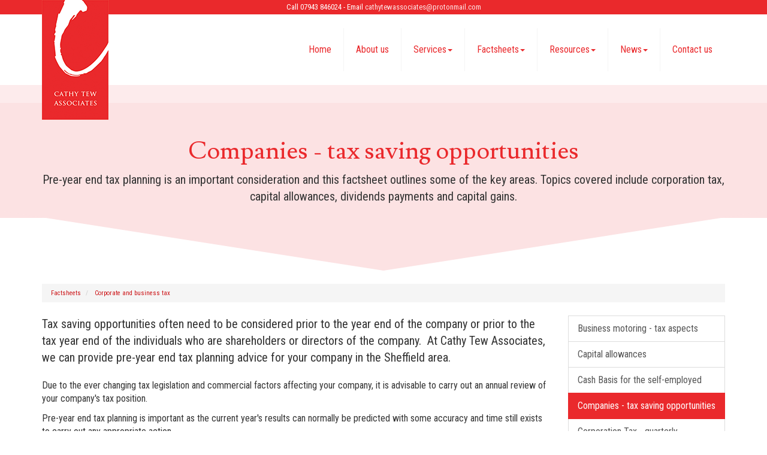

--- FILE ---
content_type: text/html; charset=utf-8
request_url: https://www.cathytewassociates.co.uk/factsheets/corporate-and-business-tax/companies-tax-saving-opportunities
body_size: 18181
content:

<!doctype html>
<!--[if lt IE 7]> <html lang="en-gb" class="no-js lt-ie9 lt-ie8 lt-ie7"> <![endif]-->
<!--[if IE 7]>    <html lang="en-gb" class="no-js lt-ie9 lt-ie8"> <![endif]-->
<!--[if IE 8]>    <html lang="en-gb" class="no-js lt-ie9"> <![endif]-->
<!--[if gt IE 8]><!--> <html lang="en-gb"> <!--<![endif]-->
	<head><meta http-equiv="X-UA-Compatible" content="IE=edge" /><meta charset="utf-8" /><meta name="viewport" content="width=device-width" /><link rel="shortcut icon" href="/favicon.ico" /><link rel="apple-touch-icon" href="/apple-touch-icon.png" />



<script type="speculationrules">
{
  "prerender": [{
    "where": {
      "and": [
        { "href_matches": "/*" },
        { "not": {"selector_matches": ".do-not-prerender"}}
      ]
    },
    "eagerness": "moderate"
  }]
}
</script>
	<link href="/css/styles.css" rel="stylesheet" type="text/css" media="screen" /><link href="/css/print.css" rel="stylesheet" type="text/css" media="print" /><script src="//cdn.clientzone.com/framework/3.0/modernizer/modernizr.custom.2.8.3.min.js"></script><script src="//ajax.googleapis.com/ajax/libs/jquery/3.5.1/jquery.min.js"></script><script src="//cdn.clientzone.com/framework/3.0/bootstrap/bootstrap.min.js"></script><script src="//cdn.clientzone.com/framework/3.0/scripts/settings.js"></script><script src="//cdn.clientzone.com/framework/3.0/scripts/search.js"></script><link href="https://www.cathytewassociates.co.uk/factsheets/corporate-and-business-tax/companies-tax-saving-opportunities" rel="canonical" /><title>
	Companies - tax saving opportunities Sheffield : Cathy Tew Associates
</title></head>
	<body id="body" class="page-factsheets page-corporate-and-business-tax page-companies-tax-saving-opportunities">
<form method="post" action="/factsheets/corporate-and-business-tax/companies-tax-saving-opportunities" id="form1">
<div class="aspNetHidden">
<input type="hidden" name="__VIEWSTATE" id="__VIEWSTATE" value="7Njl+RSbbm6iK0mhPBVdKBqld07Q53wU/Xd6LvQKtWeHwvP6WrOxaqhxoEB8LZ/pdQBuKeXEVArQMiUyuyUgCN0fxafv2vo3keRvKE+lmGbAcdS3wPYqZ4K5EbM2c2WNYZMs7izHxIiD3t8QcFpg3Mcj/MghadFM9S/LfuLJkP0aJjQVz/Ey09pPGu70kvJ1oqWxSgpABSQXJsqCiSxlBcY/ewojTIX/[base64]/b+qA+y7BlhkhJPF6SlEmRa0iUEnY2qYN0AVyrxWlPqwuXyyDmYS/m6zTGRx5yXTRx5MoMACabHwvntc5zqkm5TnLAVKCHwNURVlcOHHU8LUTZ3/R/iPHOtmNUHyBQVkbqrGVtwGQFIStFSdSFI0lQfuLaPhzsSl4ercfVQyRbKIS9foBZDZhi4B1xbhu0LLopPYbxA3TaRw6KWEor8VE17wXNJ8rDRw57Ou/jN9GQ5FW/r3kXZw8vx2MPG/a3IUrov0muwi14TDCHgIm5R+qeJr19mt30bz9yB7isZwahIN0RB1g3DWcz3Pwpib+ow2MoO5HBgexPFIeZjK4z4Qn95lpUiQ2/WdO9Zu22D0KkeV4u9TmLvcNCEWfvWeiF7MQ1zxgw/87MbpsXCzOltmtlrbSfEADcAwCE/PvmfHKByg/AbXozrYbjr84pl45tWnmtVP8O65gI4f3KpR0aXOjWW5HNHmUTmcysX/9L0UfOwzxuk73utckz0O4MAnlFYy3Fx6VaGijhgcxyJxmOzJ///im4sij8EHgK43hbE5VxpEbSZr1OjS/9KuDbLvPU0kpEdqYLf/MgbNkdO1VMleodiMVE+jFIrzv6uFR9HxNN0PBbe+csvhWaOZrMFwBDKPlF6VRzKR7ZdB2hSB7h+TekuQc8C8yK1+ZqPt3SLoMJsPYnN0Lrd3jea5NZbT9aH6+TF3SP1oS48l58hfdzi0jPR49Zqp+IXy3CFEHVLxRNN9euEvLjDdJXtKCZMkG/kfvvsmITH0piHN6zTmrrPTu4y3UlVy609eusNyUxeHDlMsRQha25dmFLQofbN5ceL0dSyTXkS9+rqRQPhATN5oJ4TbLr7QJEREBd5Pu1fNQ2Tb+ebJk9xoivXOIM371M9BtUCSFM77Obpi/pEePXmhYVPCoNGFK63GdX+JmplY0yzRk2O+zdGqtPZzkNndxb7KBFIzI2u1douA+Ntykv8tq/CRlCjbHQORGyfVzLe1gaH/6NxXIubqZOH/3q0+sbUSTXv/t8ocgoUfNlpma6gdnaH27iGz0+Xm75D2++rOgazrWbBoOAwv/+DUg/1J9xage8pahZ04q4mCX4B3D098df6/qJPGMCIIm+/dOfzzspeOouT5NV+fxMJD2QTXSVz9WuDPrPcrCsH1hr7K8pBlMwwGkyVakVHCGQqRdMPBhEEh9qA7n1wEYNJVVu30WtOSTcJj7+ve5dByoIe635dBJtdAzLjLiduGGcAk7rQNEjkQz+0iIOnejeKKf8YFG/dnX747w7/q8CYIqi7wVWA2GA6PpB6Sn+We5UynxoU7/TUw/bDO45E2hMcP1Q2Gh3l3Z36LYclCcmUsihT/OAqX0utFJTYzBN2kNOHUcay8h2V+0a7GNuCZaymngW1f9ZqPrH/[base64]/o7eX8SWC9bIvTyoRefE/iDg01yW+7KCVo1SLevu+Dka8kDWCpr0N//NAG/2XZWxtIEzJa1fYClC0Jur/NWIr91DJ4B5dM38PLVtamyK19dFoif1b40X9nKQoD2KGvnFHj5YIjUqdSqLsVvtsg5QtVETdSJgh1hVjFVzxEZRMhanpCRWONfuem/sHLzqOS6fRDSITKXz3LzNc/VfOBwCs8F086Uhr4q/c3Po14fd4R2HfmW2HqsCLJfNuzNanvkflH637hJZ14CQljKdpuwQI8TAP6As88cGE/jIYSQNsFYwXRpV2eDoOZSNp10Z53Qxa0NxrashaaXHhdInNQhc3YLU75ejoS3Wy/sBe1l1j2gGNAvgv6F+DAd5B+pAwwPtAXQJPyOgKljpHc5NQJM9qZ9ZzsPsal3aiVbD4n/9TxQQSS2V9ChN0b2Sds1k+/8/PQUFHQM6VnmhLmOEaWA4suSAGaFG9D17lkOBvomGo6fPyT7ZfTczZYGTj23BNmsx/WnpoJV8xGw53yKAn2waRITrJ9apms4hVargS+dsQclnFWBXksZdVAeQLCJhSVgXdIcbRJOX3hXS8NTaKAkCP8LPSUV1eBQw4gofLeApu4KC1rdKVg/A+4QAXGUaJGujyuGRTI+X5uWLKZUzbINxI3nRIeQCVbm4mQXEqc+6hKSv5LmvqLgADIgF/mqMn0EE+9A8AGlupSxijnoL+QYHjIFMcLCH/4lGM/j74SqoOWWwLCV82bfvZLPu/CQ/2Wroju7nFZ+USlHxVun/bIa5ZC55RDBgWSSnOoH3xCf60PSlQ9MsRidjCAUIxDWgmOWclRL5kko9zuVofShGhyk8Ab9IId58hEtCvO5d4/f93B6GGZzGzw3TbrXVxt6TfZGS5JMGbESkY1Gm8coVVdKD+QfC8tIDOq78nPflG107VnhGnqTRnMuYitZWPjF9RbSsAGalnh6ajFxJmAcBrwy3lCIDFO8Fuu+Z/PDf2EppwAzXVUPsvNo1xmmWtl0CuzfwmMGP3cgocVk4e5ZWtTJvZCboODGY7ngBIrqQKxNUy0T1vN/ibguYm6D/qYcDFjS3/W7Jp5c74YF+tZzoDxejNUnQuajUezb9HG+guqe8kSf2KS55stlIt6o8unYxvT7+xncYH4WZzyfT+J2C/ray/aJs4bTJRh6J83WsVacRAK6/a554XV47XPjN+ne3Gl5LSSHbuFR3YecKxdUP/j4HZz2XfG4oCISA/OOKigsqP/c612MRk4OO7jvdULFx0lsnghbAsGVWJoZzgffuJrwKcCjBvIlb9MSagsvcYX5I3goDhsWrK0/P3RMGgoiq0kY/Le5tAxQDg/RH4yHwk0mWqYVc8wOAyTqQ5mSxAOs+ebs/BfHfalMPSd4vD9mKUY1eRDAjwYz02CT1ZchKe4tsIMplt/64Pfu0Wy9AGuWMaug987UWp74k7jBB18uMVREdCqJfjbp6mc8twoda6F4xrB5JpVdlpDLu3mjASU0UaA8m+l95R8YMT3XqyxhckCeXOoQdeV552X9HPHujoPUqtLzw62p2A/o5qv/ZZosSt4y1QzfsXz8BGW/jOKqmjIh4DJMYxK58FRR0bQYqDeG7bApPVkEKPltFQul4zkpICAqtcX6dDni+xtoP1g5IXl8G0EuOBScaSNf1qc+vE/OMT6V9LEtSDJchM8iVMODkhTiRmizu+KH6U9L5rMcMeURuvCDzXftLkQPzJ3MLNsyYWfepqtwvM7getuiSW2fDaygsEvbMeB6rPS7gBV/cdqWTIEGfSYYilEWWYmP7WMeUGel+8t5AiE/MXSA5GW+HJUHppJFKSvIwHI+P6mHxRv1eXLAml+xaLnwymC48lM5tS5o6ECzh+Udkjws1cPNDh1Sbbvd4c+6d03C1z7H+a95KVb1QZN8mmP0zGbNj92mSc798XLD2BR0b9fm4sfwC/53YtmPiYKTprAyF0STE44FEFpjOLwLsmZTtTfdNC9sCbG/COUY0d4/9JFK7ZbJAP6pj/O29Hit11topFUAVCNEwksFC/I4ZOCl299GJ3FWKcHCiMA2gxGyx9lkIk2nVx0P1FkGyIchshHCKHJTrn3OzHkniSLJNzcyKc3czdMtQPLFdtaQ8EeimPGmM+aHuQD6MLlJ/2eI1nNI4YQk0/ptv7YGr7PQnlP+MmHjeW+nom61kOZtLl9jhehUNkgxevtY/t86XFu3N7A0oHdfFVoYD89H54aLRIwVDlDDSRz4PWQm3No0JxuhUrF0expvB7pe4w/ypqwcHSFAOHTXHlYAGm0V6Pz1y56iMmk03HGyKUI2/rao9Kxg5p+90hAoEckM5y/cTrwOS+UzWvg1ih2m4QSzwPslIATD8C2z7y8Dh8OrCY0e9WVyu16X03FDQfP2HInAH/TIAdL+FY2eRGRBEEey70luU/BPAoi/Qqday9a0Y1Sxcmtxm5ogs0b50ssSAn/EDVQv8oKLVIPRighxTMHE9I5qdAPM8plI2jen1rV//W6DYQkig3XSOJ8wrxqiX1kfG+3TWDUCV0y6GIUGl4DYK9KmRYYjlUBuYu0NDBe+rxnLJEZrmeadKpq5qq0Bp9Kin9G1BRiMaQibbd1U+C/[base64]/9/L/By5Q5K4SVWhy4caDQk2ppSMD8k4rh6deK3cWaZkI6Y2qakJs5qPKRxfKeJ99e42oWDaLgflJbeMOcryBhFn+sIpMh7uG7NMgF4fJEltqEC3n0vSJGJ/6a6Zvg4QRft92kb+eU0dCsZVdsKSJCsjrjMTcTjpidZzKttXI6DfqW6hrUl7xX+ACYfv+XUlEFv4pDmQo6Wzf0fzKiO/GhzXI3zJvxDg0vQG/KRom+yfaGs9Q+KQxha6LnCtpoS2hzCzFfc0x0NvGgEy4XZ2JUuD2VHBO+C3ItOnkL23sacQvl1dMbHuFFXYVZjDh932j6ifaY7kByOd+f0q1KiBCw2rqJSkf+TRthZQXEnG0r/utHinsxCIKU8c9eeNO1k7mZt5sZTCCIfbmIRCf1W8BkZrzusm6zaY6A4Oj8W2xg7VohQpdTC4kqL8Ap6O9yI7kDxQosZSGDBSzpu5ZR9+ImA61tFQYCwDWqbq0B6flsjTijg2xZ6747uSvwTKNJqeo/j0yagf83Os6jCnkKkju5W1ogdJ8CYk3Lpw0yRYPe8a0yRU4GOnpW9LwdfWCzTGtvcs/57KmlSw4inqdEEgRB8UBLLQOMrl5T/0Fj+ehy5rWXXOKpsw5Dwv39t4ZmSQZiA558Qwtc+Zk8H12Y2P/NsgG922NpJA4stPqEOPozwDwoCMUZNz01vVl9CTueRnQ3uuetha8CX6fFj5CVW9l6OsBH/V4gqwqQKAKpTMm4R84Yag+GH2qC4LSwMYQNMAUcBtPE83zBL6RnFIUDpNzmEAKDqNCNnrTj/AlwiCdUAE7Pv4mXczrKudnIYKOUkP+MZHMs5nw0oHBMCWAREoYLZiye1rBQt7Cs4lzc4oZA29dqrZFFZHSRGQqUAMEEKmOjTp6ZCrhCPk4yc5mLe7LqnKTeYUHNEJl7g/3Kyx8jbXx5trKtjGWWl9RGjrt7uiSkn80Hf9TOLEgHIcWS/St/+lccFxwdcIPaSq+OdB59HLWMgC0Rhwp83fJ1wtrjHPiqBFj/iRRDorHkYiCUcVJgjY/[base64]/Xvi5urEDAmcUJMKYBBCBFKI0LAacnv0P7hNBj958tjitrYmhaTJY7fShf7X4IL3QhpdThDxr5Eyrz2kGW/yAt6L7Zzw5VzoApOCYxWzm8csblFXwS6W74LFW6PgVotqMjJk3MJh2xmN+tDKmlbvyEatd/r7flECufi2r/8wiM/vHP/P1irccLs6duKDtL3euKy43+vZFgdP1F303DYXsOpumjBO7Rfo/mC6ZZ4OMldaC8S2U9ymwpvXqrbAY4KArY5NL0NoP0RWk+txD19vAGJBgyJ2Lcp3xPbb3d4ZYne6ReOlBya5s8qWncUStRwj1FiXm8z6rs20HX+6UC6ZFLz27I9Yv09vjIOS/mRi2jfvMzB39e6+oQ3xKD3e3xl02fs+cSdQM9LzFdZByyQnPzE4ws7pboOOE36/[base64]/33qos3RV4EC+2kPm5oljCHAD/tgTNUXmVK9yqkDNx3+w/ZNqXhpkWtsz5QJ3Cj8vk7aHyhQAt+j23yYjA7L3nUYHHOh8XZP+7ewgvG9/KO/kJhN+2v6+2GlfFlinHtGrjVjLFTOx9EibmyNq9xuNo0b1whQay2ju/[base64]/p/1XLOZYK0EIRT6pKjTkTzCDQxcgbR8FPobC1+B7zmN4MVE3zii/qqwO2gP0da4y3vC53StOzIdbdrv2DCedGRMb4LdrYNoFx2n8Hx+Uq3bDrOVhZ4raSE1dwTXtPDC2tWrC7tfj3rXDC78oN199D++HdmfldpeklasADalmN4YR8c7kayY6pKSUsc94q/PD+wzolZ8JoGadLZQI141MA94h4UzAHjEeIbVVKY+Flz5rYcyNUTPWzVIFzDdorHDDlAij0mtCIM0+MYrHBuOrFTonhsIt62/JGi7xTn7rsIc1WADTteJNGebVbnQZF7PolSOfIswBj23WeXapOSKJZq2ZYCAxzvZtk/2f37LhjjlLHrlnetuY/gnc6gI4HdHZ4DyQ+012bz4Dg6Cfhu1mny18gL4cR+ArWafp7ZVc6N9KWT6gCKoEvpPvsv3ei7ifILMyr32gRxBX9mlJTNjMSXJxESy1/+LmsdlbOT/dp4L7rA3jLVb7ELyviFVkA00I4QIrCG4aeQa/zZqSvfnMRT0gCZcQOXPWpYyBnGNZPQiz9Vss8INJy7+gA/dQ2s7Xq4nOGFPZs2JQexLnDX9EpfGABNKiZpGSBbA8F9TbX60bp8Z9nLYT8hafjN7Qx43yaYGMylIzktXNpJtoinaNDAR8NLUg0MIwd2iXrmJbqB51qca47hYSqxWrGfVfVFy+FX7HHS2NyCHBcsEGWuNu48mFJwTjzZTW0C2tcqCRofKFOxMqFZ628V5/VG0UnFc7Ze4slpGFUaJNjhPz0Cw4qbd0e17pLYzjKpNa/4uYQNJ13wnmY15iFrj2Tw41yxByAU2daa8aUoFfcxrF48AEOiO+b9Oa0l4lqgZKc/gyir0DCOQS/Od+jwX4qmv43Y6GiDd2BcRP3xv5nP17Pk0FajVN7HCTuX/TpuIVGzDZ+3pVN59cV5XXjJji3EoA3U7sU3FBHq0mWgokunkzQPnTMFtRq/bc4N4/U8gtuAGLUnVrGV005+ygRPPYmYq7wZQQR8/Xyq6e43lUe8rOntbq2ngwbsLWpFLviTfwvtdq5rL4qJUWg6ynvO6S3UalNvNyvPEIZl/UykkpTZt5z5GG3J1uK5FOZbmbEB/qkYGXW28cJeYpcc5Y1V3peNflEZFL1Fwe0YjALhT4A5GOsqZWE5a/9i2cUy7JOFQxTDkn5DcFA1xstznlcisHPeVvCZDek5aDj+5HUg0mlY7PN4Ax7FqZW+eMC5UYCT//J3UwG9Jo1swn/stBSKqaG1ZJrTjZbGXWixLUggz7ahP7z5FJGZKQenOpX8TED6Uwt1xVKOHUkwKzoo2hgjjKfZj0moWU707BWIh9zH0YM38vCBvTDa/jUGSpobk2Zraw9FrUXy3FsBMHm5ewQwUir/IQfU2XSu39PqbCFO0s9nTNZ1FfJeG59xySAaOMoxXczWlS7CE4AJRJQALW695hrY+w4c7XY7Q5UfqKTnHoTW40TQNA38yRiBvAQnnl7oxJJugDKorsk/KpAKwll/a4377h0WccQxzFd9XH8DePafGZ+/rtBet62nX+YRswjQWgjz5rVsyI/DgrW8rjcGj5qbP4gzd7Ndkxs+8c0szIN9H3YSKxhR3CXYxM74NAs//TA8cNIr0SSZ+u+ZipnVz6OGsqxl/SxzpIGR5hN9JChBHqofaHQDvg8nBa7vfY7nFpysQeCiWUHZG1yBEoc3/FXg3hwtNMH/4Zq7OmdZkPxDqhyihzeKlKoIMGNCh7NYBqsGXz45q7ChPMpzgVCRpn6ZA6DJxdp5VFqL/dXUah7XuufYFB1MLFPF/tL1CzxoPYY9gHYiYoZBmaqyfYp2/T6L8GNTE2gjMbYWL7R7VJQgmApymbeU64xQJFN9a62Fq5RZKlW+nDf3UHRp1/Q7yTReRRB4bYf1Lc0mFPOszrCpM/iF6FYSUmLM5kFAnaSeDgaYYY3dZ3k45hPLR1EnFBbd8KiYvi/BF6jeCt9ftQUxSjgX5/JKSp2rvMa+mx2cw4L7eeTddt3iyteLkLsUMnTc4yOHQ6vgfpR6in3wU+/c/VYpbFGjnXgviuL28rzAjzJzPsoykBNFCcvsaegWOavuewZU7muV0njID8ZkhG87f7BdRd6h+8XNFyuuG5vVu0IOrHtfqxre935XxwpJnoO+BnLay57b71iz9q357O+4ZGVKLPLGwHZDdtVz/lCNX38Lu19Fo3XQDwbmyoO/1hhcrnp7/aMTHYhRaI1R1M0N9PSlJ39a6ttTvcLS/Mv+AS7EFYVQdljVg31KC5/UKLUB9979nLD3YpRkveR3jL3ho3nTGDXV0KGdV9zLwP10FCqfwoOFeZ0QAMnhoWLeXNxKmvbuXJ82R0u7LcOKzy4JKSRl0M22PCYiegLGk1rxzpztSwhzRL60lC5K0XiOxlqzjz/EdECf1kC9WoSBmStctIGfU0Uz9dFF5E9DN+uvTyrhuWm9B8B3iIAJZII0Mu6d8KWfUBhnKpi2bsA364fvl5q9F+kk6c+WyFSvZ2GXyiXCky19QCPczf9cNTeoCAdZmMexb9H/4z7xi5mJ9ESE28wKU5CK0XGokSwBbfOaiC7kyLwdkeMLJJWayMpUDZLDSRSinjyLoN6oyoNzLRILd56hW0puz5sNiDzSwSCdjw" />
</div>
<!-- IE6 warning and Accessibility links -->
        <div class="container">
	<div class="access-links">
	<h2 id="page-top">Accessibility links</h2>
	<ul>
		<li><a href="#skip-to-content" title="">Skip to content</a></li>
		<li><a href="/accessibility" title="">Accessibility Help</a></li>
	</ul>
</div>
	<div class="browser-wrap">
    <div class="chromeframe" style="display: none;">
        <p>You are using an outdated browser. <a href="https://browse-better.com/">Upgrade your browser today</a> for a better experience of this site and many others.</p>
    </div>

    <!--[if IE]> 
        <div class="chromeframe-ie">
            <p>You are using an outdated browser. <a href="https://browse-better.com/">Upgrade your browser today</a> for a better experience of this site and many others.</p>
        </div>
        <div class="small">
            <p>If you are having trouble viewing this website and would like some information please contact us on the details below...</p>
            <p>Tel: 07943 846024</p>
            <p>Email: <a href="mailto:cathytewassociates@protonmail.com">cathytewassociates@protonmail.com</a></p>
            <p>Address: <span itemscope itemtype="http://schema.org/AccountingService" class="address-mini">Cathy Tew Associates, 
<span itemprop="address" itemscope itemtype="http://schema.org/PostalAddress">
<span itemprop="streetAddress">Aizlewood Business Centre, Nursery Street</span>, <span itemprop="addressLocality"> Sheffield</span> <span itemprop="postalCode"> S3 8GG</span>
</span>
</span></p>
        </div>
    <![endif]-->
</div>
</div>
        <!-- / IE6 warning and Accessibility links -->
        <div class="site-wrap">
            <div class="details-wrap">
                <div class="container">
                    <div class="row">
                        <div class="col-sm-12 text-center">
                            <p>Call 07943 846024 - Email <a href="mailto:cathytewassociates@protonmail.com">cathytewassociates@protonmail.com</a></p>
                        </div>
                    </div>
                </div>
            </div>
            <header class="site-header-wrap">
                <div class="container">
                    <div class="row">
                        <div class="col-sm-12 col-md-3">
                            <a href="/" title="Cathy Tew Associates - Accountants in Sheffield" id="print-logo">
                                <img src="/img/logo.png" alt="Cathy Tew Associates logo" id="logo" class="img-responsive">
                            </a>
                        </div>
                        <div class="col-sm-12 col-md-9">
                            <nav>
  <div class="navbar navbar-default"><div class="navbar-header"><button type="button" class="navbar-toggle" data-toggle="collapse" data-target=".navbar-collapse"><span class="icon-bar"></span><span class="icon-bar"></span><span class="icon-bar"></span><span class="burger-menu-title">MENU</span></button></div><div class="navbar-collapse collapse">
<ul data-cmsnoindex="true" class="nav navbar-nav">
<li><a target="_self" title="Home" href="/">Home</a></li>
<li><a target="_self" title="About us" href="/about-us">About us</a></li>
<li class="dropdown">
<a class="dropdown-toggle" data-toggle="dropdown" href="/services" title="Services" target="_self">Services<b class="caret"></b></a>
<ul class="dropdown-menu">
<li><a target="_self" title="Overview" href="/services">Overview</a></li>
<li><a target="_self" title="Business Start-Up" href="/services/business-start-up">Business Start-Up</a></li>
<li><a target="_self" title="Compliance Services" href="/services/compliance-services">Compliance Services</a></li>
<li><a target="_self" title="Investments and pensions" href="/services/investments-and-pensions">Investments and pensions</a></li>
<li><a target="_self" title="Support services" href="/services/support-services">Support services</a></li>
<li><a target="_self" title="Taxation" href="/services/taxation">Taxation</a></li>
</ul>
</li>
<li class="dropdown">
<a class="dropdown-toggle" data-toggle="dropdown" href="/factsheets" title="Factsheets" target="_self">Factsheets<b class="caret"></b></a>
<ul class="dropdown-menu">
<li><a target="_self" title="Overview" href="/factsheets">Overview</a></li>
<li><a target="_self" title="Capital taxes" href="/factsheets/capital-taxes">Capital taxes</a></li>
<li><a target="_self" title="Corporate and business tax" href="/factsheets/corporate-and-business-tax">Corporate and business tax</a></li>
<li><a target="_self" title="Employment and related matters" href="/factsheets/employment-and-related-matters">Employment and related matters</a></li>
<li><a target="_self" title="Employment issues (tax)" href="/factsheets/employment-issues-tax">Employment issues (tax)</a></li>
<li><a target="_self" title="General business" href="/factsheets/general-business">General business</a></li>
<li><a target="_self" title="ICT" href="/factsheets/ict">ICT</a></li>
<li><a target="_self" title="Pensions" href="/factsheets/pensions">Pensions</a></li>
<li><a target="_self" title="Personal tax" href="/factsheets/personal-tax">Personal tax</a></li>
<li><a target="_self" title="Specialist areas" href="/factsheets/specialist-areas">Specialist areas</a></li>
<li><a target="_self" title="Starting up in business" href="/factsheets/starting-up-in-business">Starting up in business</a></li>
<li><a target="_self" title="VAT" href="/factsheets/vat">VAT</a></li>
</ul>
</li>
<li class="dropdown">
<a class="dropdown-toggle" data-toggle="dropdown" href="/resources" title="Resources" target="_self">Resources<b class="caret"></b></a>
<ul class="dropdown-menu">
<li><a target="_self" title="Overview" href="/resources">Overview</a></li>
<li><a target="_self" title="Downloadable forms" href="/resources/downloadable-forms">Downloadable forms</a></li>
<li><a target="_self" title="Market data" href="/resources/market-data">Market data</a></li>
<li><a target="_self" title="Online calculators" href="/resources/online-calculators">Online calculators</a></li>
<li><a target="_self" title="Tax calendar" href="/resources/tax-calendar">Tax calendar</a></li>
<li><a target="_self" title="Tax rates & allowances" href="/resources/tax-rates-and-allowances">Tax rates & allowances</a></li>
<li><a target="_self" title="Useful links" href="/resources/useful-links">Useful links</a></li>
</ul>
</li>
<li class="dropdown">
<a class="dropdown-toggle" data-toggle="dropdown" href="/news" title="News" target="_self">News<b class="caret"></b></a>
<ul class="dropdown-menu">
<li><a target="_self" title="Overview" href="/news">Overview</a></li>
<li><a target="_self" title="Autumn Budget" href="/news/autumn-budget">Autumn Budget</a></li>
<li><a target="_self" title="Spring Statement" href="/news/spring-statement">Spring Statement</a></li>
<li><a target="_self" title="Hot Topic" href="/news/hot-topic">Hot Topic</a></li>
<li><a target="_self" title="Latest News for Business" href="/news/latest-news-for-business">Latest News for Business</a></li>
</ul>
</li>
<li><a target="_self" title="Contact us" href="/contact-us">Contact us</a></li>
</ul>
</div></div>
</nav>
                        </div>
                    </div>
                </div>
            </header>
            
            
                <div class="page-title-wrap">
                    <div class="container">
                        <div class="content">
                            <h1>Companies - tax saving opportunities</h1>
                            <p class="lead">Pre-year end tax planning is an important consideration and this factsheet outlines some of the key areas. Topics covered include corporation tax, capital allowances, dividends payments and capital gains.</p>
                        </div>
                    </div>
                    <svg class="separator" xmlns="http://www.w3.org/2000/svg" preserveaspectratio="none" viewbox="0 0 100 100" height="50" width="100%" version="1.1">
                        <path d="M0 0 L50 100 L100 0 Z"></path>
                    </svg>
                </div>
            
            <div class="site-main-content-wrap">
                <!-- Skip to content link - place just before main content! -->
                <a name="skip-to-content" class="skip-to-content"></a>
                <!-- / Skip to content link -->
                <div class="container soft-ends-largest">
	
<accsys_noindex>

        <ol class="breadcrumb">
    
        <li >
        
         <a href='/factsheets' title='Factsheets' target="_self">Factsheets</a>
        </li>
    
        <li >
        
         <a href='/factsheets/corporate-and-business-tax' title='Corporate and business tax' target="_self">Corporate and business tax</a>
        </li>
    
        </ol>
    
</accsys_noindex>

    <div class="row">
        <div class="col-sm-8 col-lg-9">
            

<div class="opening-para">
<p>Tax saving opportunities often need to be considered prior  to the year end of the company or prior to the tax year end of the individuals  who are shareholders or directors of the company.  At Cathy Tew Associates, we can provide pre-year end tax  planning advice for your company in the Sheffield area.</p></div>




<p>Due to the ever changing tax legislation and commercial factors affecting your company, it is advisable to carry out an annual review of your company's tax position.</p>
<p>Pre-year end tax planning is important as the current year's results can normally be predicted with some accuracy and time still exists to carry out any appropriate action.</p>
<p>We outline below some of the areas where advance planning may produce tax savings.</p>
<p>For further advice please do not hesitate to <a href="/contact-us" title="Contact us">contact us</a>.</p>
<h2>Corporation tax</h2>
<h3>Advancing expenditure</h3>
<p>Expenditure incurred before the company's accounts year end may reduce the current year's tax liability.</p>
<p>In situations where expenditure is planned for early in the next accounting year, the decision to bring forward this expenditure by just a few weeks can advance the related tax relief by a full 12 months.</p>
<div class="example">
<p>Examples of the type of expenditure to consider bringing forward include:</p>
<ul>
<li>building repairs and redecorating</li>
<li>advertising and marketing campaigns</li>
<li>redundancy and closure costs.</li>
</ul>
</div>
<p>Note that payments into company pension schemes are only allowable for tax purposes when the payments are actually made as opposed to when they are charged in the company's accounts.</p>
<p>Consider whether any additional remuneration/bonuses should be voted to directors in respect of the current accounting period (these can be paid up to nine months after the year end although the PAYE and National Insurance may need to be paid sooner than that).</p>
<p>In addition, relief for qualifying charitable donations is available in the accounting period in which they are paid so consider bringing forward payment of donations to obtain the tax relief sooner.</p>
<h3>Capital allowances</h3>
<p>Consideration should also be given to the timing of capital expenditure on which capital allowances are available to obtain optimum reliefs.</p>
<p>Single companies irrespective of size are able to claim an Annual Investment Allowance (AIA) which provides 100% relief on expenditure on plant and machinery (excluding cars) up to a limit of &pound;1 million.</p>
<p>Groups of companies have to share the AIA. Expenditure on plant and machinery in excess of the AIA is generally eligible for writing&nbsp;down allowance&nbsp;(WDA) of 18% (or 6%&nbsp;for capital expenditure on integral features).</p>
<p>Limited allowances are also available for qualifying expenditure on business-related buildings and structures.</p>
<h3>Full Expensing</h3>
<p>Companies investing in qualifying new and unused plant and machinery can benefit from first year capital allowances.</p>
<p>Under this measure, a company will be allowed to claim:</p>
<ul>
<li>A first year allowance of 100% on most new and unused plant and machinery expenditure that ordinarily qualifies for 18% main rate writing down allowances (Full Expensing).</li>
<li>A first year allowance of 50% on most new and unused plant and machinery expenditure that ordinarily qualifies for 6% special rate writing down allowances.</li>
</ul>
<p>The relief specifically excludes expenditure on cars, and most plant and machinery for leasing. The relief is only available for companies and not for unincorporated businesses.</p>
<h3>Trading losses</h3>
<p>Companies incurring trading losses generally have three main options to consider in utilising these losses:</p>
<ul>
<li>they can be set against any other income (for example bank interest) or capital gains arising in the current year</li>
<li>they can be carried back for up to one year and set against total profits</li>
<li>they can be carried forward and set against profits arising from different types of income in future years.</li>
</ul>
<p>The use of a company's or group's carried forward trading losses is restricted to an allowance of up to &pound;5 million, plus 50% of remaining profits after deduction of the allowance.</p>
<p>For those companies within a group, current period trading losses can also be surrendered as group relief to reduce taxable profits in other group companies with corresponding accounting periods. For losses arising after 1 April 2017, companies can claim group relief for losses that have been carried forward, subject to the restriction noted above.</p>
<h3>Extracting profits</h3>
<p>Directors/shareholders of family companies may wish to consider extracting profits in the form of dividends rather than as increased salaries or bonus payments.</p>
<p>This can lead to substantial savings in National Insurance contributions (NICs).</p>
<p>Note however that company profits extracted as a dividend remain chargeable to corporation tax.</p>
<h3>Dividends</h3>
<p>From the company's point of view, timing of payment is not critical, but from the individual shareholder's perspective, timing can be an important issue. A dividend payment in excess of the Dividend Allowance which is delayed until after the tax year ending on 5 April may give the shareholder an extra year to pay any further tax due. The Dividend Allowance is &pound;500 for 2025/2026.</p>
<p>The deferral of tax liabilities on the shareholder will be dependent on a number of factors. Please <a href="/contact-us" title="Contact us">contact us</a> for detailed advice.</p>
<h3>Loans to directors and shareholders</h3>
<p>If a 'close' company (broadly, one controlled by its directors or by five or fewer participators) makes a loan to a participator, this can give rise to a tax liability for the company.&nbsp;(A participator is any person having a share or interest in the capital or income of the company.)</p>
<p>If the loan is not settled within nine months and a day of the end of the accounting period, the company is required to make a payment to HMRC equal to 33.75% of the loan advanced. The money is not repaid to the company until nine months and a day after the end of the accounting period in which the loan is repaid.</p>
<p>A loan to a participator who is also a director or an employee may also give rise to a tax liability on the individual on the benefit of a loan provided at less than the market rate of interest.</p>
<h3>Rates of tax</h3>
<p>The main rate of corporation tax is 25% for companies with profits over &pound;250,000. Companies with profits of &pound;50,000 or less pay corporation tax at 19%. Companies with profits between &pound;50,000 and &pound;250,000 pay tax at the main rate reduced by a marginal relief, providing a gradual increase in the effective corporation tax rate.</p>
<h3>Self assessment</h3>
<p>Under the self assessment regime most companies must pay their tax liabilities nine months and one day after the year end.</p>
<p>In general, companies which have profits in excess of &pound;1.5m have to pay tax in quarterly instalments. This limit is reduced if the company is a member of a group. If you require any further information on quarterly instalment payments, we have a factsheet which summarises the system.</p>
<p>Corporation tax returns must be submitted within twelve months of the accounting period end and are required to be submitted electronically. In cases of delay or inaccuracies, interest and penalties will be charged.</p>
<h2>Capital gains</h2>
<p>Companies are chargeable to corporation tax on their capital gains less allowable capital losses. Brought forward capital losses can be offset against capital gains, but relief is subject to the same restrictions as those for brought forward trading losses.</p>
<h3>Planning of disposals</h3>
<p>Consideration should be given to the timing of any chargeable disposals to minimise the tax liability. This could be achieved (depending on the circumstances) by accelerating or delaying disposals and the availability of losses and other reliefs.</p>
<h3>Purchase of new assets</h3>
<p>It may be possible to defer a capital gain if the sale proceeds are reinvested in a new, qualifying replacement asset. This is called 'Business Asset Rollover Relief' and allows the company to defer being taxed on the gain on disposal of the original asset until the new asset is sold.</p>
<p>There are conditions to the relief, including that the replacement asset must be acquired in the four year period beginning one year before the disposal.</p>

<div class="closing-para">
<h2>How we can help</h2>
<p>Tax saving opportunities  for companies can only be achieved if an appropriate course of action is  planned in advance. It is therefore vital that professional advice is sought at  an early stage. If your company is in the  Sheffield area we would welcome the chance to tailor a plan to your  specific circumstances. Please do not hesitate to <a href="/contact-us" title="Contact us">contact us</a> at Cathy Tew Associates.</p></div>





        </div>
        <div class="col-sm-4 col-lg-3">
            <nav>
  <div class="content-page-nav-list-wrap">
<div class="list-group">
<a class="list-group-item" title="Business motoring - tax aspects" target="_self" href="/factsheets/corporate-and-business-tax/business-motoring-tax-aspects">Business motoring - tax aspects</a>
<a class="list-group-item" title="Capital allowances" target="_self" href="/factsheets/corporate-and-business-tax/capital-allowances">Capital allowances</a>
<a class="list-group-item" title="Cash Basis for the self-employed" target="_self" href="/factsheets/corporate-and-business-tax/cash-basis-for-the-self-employed">Cash Basis for the self-employed</a>
<a class="list-group-item active" title="Companies - tax saving opportunities" target="_self" href="/factsheets/corporate-and-business-tax/companies-tax-saving-opportunities">Companies - tax saving opportunities</a>
<a class="list-group-item" title="Corporation Tax - quarterly instalment payments" target="_self" href="/factsheets/corporate-and-business-tax/corporation-tax-quarterly-instalment-payments">Corporation Tax - quarterly instalment payments</a>
<a class="list-group-item" title="Corporation tax self assessment" target="_self" href="/factsheets/corporate-and-business-tax/corporation-tax-self-assessment">Corporation tax self assessment</a>
<a class="list-group-item" title="Fixed rate expenses" target="_self" href="/factsheets/corporate-and-business-tax/fixed-rate-expenses">Fixed rate expenses</a>
<a class="list-group-item" title="Homeworking costs for the self-employed" target="_self" href="/factsheets/corporate-and-business-tax/homeworking-costs-for-the-self-employed">Homeworking costs for the self-employed</a>
<a class="list-group-item" title="Incorporation" target="_self" href="/factsheets/corporate-and-business-tax/incorporation">Incorporation</a>
<a class="list-group-item" title="Off-payroll working and Personal Service Companies" target="_self" href="/factsheets/corporate-and-business-tax/off-payroll-working-and-personal-service-companies">Off-payroll working and Personal Service Companies</a>
<a class="list-group-item" title="Research and development" target="_self" href="/factsheets/corporate-and-business-tax/research-and-development">Research and development</a>
<a class="list-group-item" title="The Construction Industry Scheme" target="_self" href="/factsheets/corporate-and-business-tax/the-construction-industry-scheme">The Construction Industry Scheme</a>
</div>
</div>
</nav>
        </div>
    </div>
</div>
            </div>
            <div class="social-wrap">
                <div class="container">
                    <div class="row">
                        <div class="col-sm-8">
                            <div class="accreditation">
                                <img loading="lazy" src="/img/cta-logo.png" alt="CTA Logo"> <img loading="lazy" src="/img/aspd-logo.png" alt="ASPD Logo"> <img loading="lazy" src="/img/cpaa-logo.png" alt="CPAA Logo">
                            </div>
                        </div>
                        <div class="col-sm-4">
                            <div id="searchareaWidget" class="form-search">
  
<div class="input-group">
    <input name="ctl00$ctl00$ctl07$txtSearchBox" type="text" id="ctl07_txtSearchBox" class="form-control search-query" placeholder="Site Search..." />
    
    <span class="input-group-btn">
	    <button class="btn btn-default search-button" value="<span class='glyphicon glyphicon-search'></span>" type="button" onclick="dosearch('search','ctl07_txtSearchBox');" >
	    <span class='glyphicon glyphicon-search'></span>
	    </button>
	</span>
    
</div>
  <script type="text/javascript">

        var $searchinput = $('.search-query');

        // Hook the key down event for the search input box and enter being pressed. Redirect the browser to the relevant search page to emulate the
        // search submit button press operation which in this case isn't available.
        $searchinput.keydown(function(event){

        if (event.keyCode == 13)
        {
        event.preventDefault();
        window.location = "/search?Q="+$searchinput.val();
        }

        });
      </script>
</div>
                        </div>
                    </div>
                </div>
            </div>
            <footer class="site-footer-wrap">
                <svg class="separator" xmlns="http://www.w3.org/2000/svg" preserveaspectratio="none" viewbox="0 0 100 100" height="50" width="100%" version="1.1">
                    <path d="M0 0 L50 100 L100 0 Z"></path>
                </svg>
                <div class="soft-ends-large">
                    <div class="container">
                        <div class="row">
                            <div class="col-sm-3 col-md-3">
                                <div class="xs-block">
                                    <h5>Copyright</h5>
                                    <p>&COPY; 2026 Cathy Tew Associates. All rights reserved.</p>
                                    <p class="powered-by"><a href="https://www.yourfirmonline.co.uk" title="powered by totalSOLUTION. Click here to find out how totalSOLUTION can help your accountancy firm" target="_blank" rel="noopener noreferrer" >powered by total<strong>SOLUTION</strong></a></p>
                                    <small>We use cookies on this website, you can find <a href="/privacy#cookies">more information about cookies here</a>.</small>
                                </div>
                            </div>
                            <div class="col-sm-4 col-md-3">
                                <div class="xs-block">
                                    <h5>Contact Us</h5>
                                    <p>
                                        <span class="phone">
                                            <small>Please call:</small>
                                            <br>
                                            <a href="tel:07943 846024">
                                                <span aria-hidden="true" class="glyphicon glyphicon-earphone"></span> Mobile: 07943 846024
                                            </a>
                                            <br>
                                            <a href="tel:0114 4372009">
                                                <span aria-hidden="true" class="glyphicon glyphicon-earphone"></span> Sheffield: 0114 4372009
                                            </a>
                                            <br>
                                            <a href="tel:0203 6338187">
                                                <span aria-hidden="true" class="glyphicon glyphicon-earphone"></span> London: 0203 6338187
                                            </a>
                                        </span>
                                    </p>
                                    <p>
                                        <span class="email">
                                            <small>Or email us:</small>
                                            <br>
                                            <a href="mailto:cathytewassociates@protonmail.com">
                                                <span aria-hidden="true" class="glyphicon glyphicon-envelope"></span> cathytewassociates@protonmail.com</a>
                                        </span>
                                    </p>
                                </div>
                            </div>
                            <div class="col-sm-5 col-md-6 vertical-divider">
                                <h5>Quick links</h5>
                                <p class="mini-site-map">
                                    <span id="minisitemapwidget">
  <a href="/home" title="Home" target="_self">Home</a> | <a href="/contact-us" title="Contact us" target="_self">Contact us</a> | <a href="/site-map" title="Site map" target="_self">Site map</a> | <a href="/accessibility" title="Accessibility" target="_self">Accessibility</a> | <a href="/disclaimer" title="Disclaimer" target="_self">Disclaimer</a> | <a href="/privacy" title="Privacy" target="_self">Privacy</a> | <a href="/help" title="Help" target="_self">Help</a> | </span>
                                </p>
                                <div class="xs-block">
                                    <h5>Address</h5>
                                    <address>
                                        <span itemscope itemtype="http://schema.org/AccountingService" class="address-mini">Cathy Tew Associates, 
<span itemprop="address" itemscope itemtype="http://schema.org/PostalAddress">
<span itemprop="streetAddress">Aizlewood Business Centre, Nursery Street</span>, <span itemprop="addressLocality"> Sheffield</span> <span itemprop="postalCode"> S3 8GG</span>
</span>
</span><br>
                                        <span itemscope itemtype="http://schema.org/AccountingService" class="address-mini">Cathy Tew Associates, 
<span itemprop="address" itemscope itemtype="http://schema.org/PostalAddress">
<span itemprop="streetAddress">167-169 Great Portland Street, 5<sup>th</sup>&nbsp;Floor</span>, <span itemprop="addressRegion">London</span> <span itemprop="postalCode"> W1W 5PF</span>
</span>
</span>
                                    </address>
									
                                </div>
                            </div>
                        </div>
                    </div>
                </div>
            </footer>
        </div>
        <!--/end site-wrap -->
        <!-- Scripts go here -->
        <script src="//cdn.clientzone.com/framework/3.0/scripts/placeholder.min.js"></script>
        <script src="/scripts/scripts.js"></script>
<!--[if lt IE 9]>
      <script src="//cdn.clientzone.com/framework/3.0/Bootstrap/respond.min.js"></script>
    <![endif]-->


<div class="aspNetHidden">

	<input type="hidden" name="__VIEWSTATEGENERATOR" id="__VIEWSTATEGENERATOR" value="0C5A4E83" />
	<input type="hidden" name="__VIEWSTATEENCRYPTED" id="__VIEWSTATEENCRYPTED" value="" />
	<input type="hidden" name="__EVENTVALIDATION" id="__EVENTVALIDATION" value="Bn+koK7GDVDz6EQUMPAnvYjQXhK4j+ht325gl425C6IJWaF4y3jhEUvPCUH3KdRFdrdMiUarHOwqEXrRBm+RFdm7PItg7JUK6gAwZ1OLLYQWBdRiXsd5fJ2LXOzPaNzZauqcml1TXelsy532fSK57cQySVBQfFk631E4vwU/mjU=" />
</div></form>
<!-- Pre-EndBody -->
</body>
</html>
